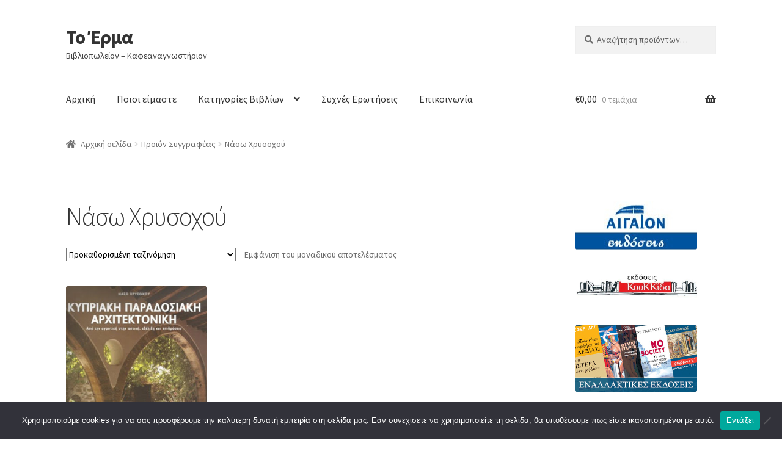

--- FILE ---
content_type: text/html; charset=UTF-8
request_url: https://toerma.com/1siggrafeas/naso-chrysochou/
body_size: 16969
content:
<!doctype html>
<html lang="el">
<head>
<meta charset="UTF-8">
<meta name="viewport" content="width=device-width, initial-scale=1">
<link rel="profile" href="https://gmpg.org/xfn/11">
<link rel="pingback" href="https://toerma.com/xmlrpc.php">

<title>Νάσω Χρυσοχού &#8211; Το Έρμα</title>
<meta name='robots' content='max-image-preview:large' />
	<style>img:is([sizes="auto" i], [sizes^="auto," i]) { contain-intrinsic-size: 3000px 1500px }</style>
	<script>window._wca = window._wca || [];</script>
<link rel='dns-prefetch' href='//stats.wp.com' />
<link rel='dns-prefetch' href='//fonts.googleapis.com' />
<link rel='preconnect' href='//c0.wp.com' />
<link rel="alternate" type="application/rss+xml" title="Ροή RSS &raquo; Το Έρμα" href="https://toerma.com/feed/" />
<link rel="alternate" type="application/rss+xml" title="Ροή Σχολίων &raquo; Το Έρμα" href="https://toerma.com/comments/feed/" />
<link rel="alternate" type="application/rss+xml" title="Ροή για Το Έρμα &raquo; Νάσω Χρυσοχού Συγγραφέας" href="https://toerma.com/1siggrafeas/naso-chrysochou/feed/" />
<script>
window._wpemojiSettings = {"baseUrl":"https:\/\/s.w.org\/images\/core\/emoji\/16.0.1\/72x72\/","ext":".png","svgUrl":"https:\/\/s.w.org\/images\/core\/emoji\/16.0.1\/svg\/","svgExt":".svg","source":{"concatemoji":"https:\/\/toerma.com\/wp-includes\/js\/wp-emoji-release.min.js?ver=6.8.3"}};
/*! This file is auto-generated */
!function(s,n){var o,i,e;function c(e){try{var t={supportTests:e,timestamp:(new Date).valueOf()};sessionStorage.setItem(o,JSON.stringify(t))}catch(e){}}function p(e,t,n){e.clearRect(0,0,e.canvas.width,e.canvas.height),e.fillText(t,0,0);var t=new Uint32Array(e.getImageData(0,0,e.canvas.width,e.canvas.height).data),a=(e.clearRect(0,0,e.canvas.width,e.canvas.height),e.fillText(n,0,0),new Uint32Array(e.getImageData(0,0,e.canvas.width,e.canvas.height).data));return t.every(function(e,t){return e===a[t]})}function u(e,t){e.clearRect(0,0,e.canvas.width,e.canvas.height),e.fillText(t,0,0);for(var n=e.getImageData(16,16,1,1),a=0;a<n.data.length;a++)if(0!==n.data[a])return!1;return!0}function f(e,t,n,a){switch(t){case"flag":return n(e,"\ud83c\udff3\ufe0f\u200d\u26a7\ufe0f","\ud83c\udff3\ufe0f\u200b\u26a7\ufe0f")?!1:!n(e,"\ud83c\udde8\ud83c\uddf6","\ud83c\udde8\u200b\ud83c\uddf6")&&!n(e,"\ud83c\udff4\udb40\udc67\udb40\udc62\udb40\udc65\udb40\udc6e\udb40\udc67\udb40\udc7f","\ud83c\udff4\u200b\udb40\udc67\u200b\udb40\udc62\u200b\udb40\udc65\u200b\udb40\udc6e\u200b\udb40\udc67\u200b\udb40\udc7f");case"emoji":return!a(e,"\ud83e\udedf")}return!1}function g(e,t,n,a){var r="undefined"!=typeof WorkerGlobalScope&&self instanceof WorkerGlobalScope?new OffscreenCanvas(300,150):s.createElement("canvas"),o=r.getContext("2d",{willReadFrequently:!0}),i=(o.textBaseline="top",o.font="600 32px Arial",{});return e.forEach(function(e){i[e]=t(o,e,n,a)}),i}function t(e){var t=s.createElement("script");t.src=e,t.defer=!0,s.head.appendChild(t)}"undefined"!=typeof Promise&&(o="wpEmojiSettingsSupports",i=["flag","emoji"],n.supports={everything:!0,everythingExceptFlag:!0},e=new Promise(function(e){s.addEventListener("DOMContentLoaded",e,{once:!0})}),new Promise(function(t){var n=function(){try{var e=JSON.parse(sessionStorage.getItem(o));if("object"==typeof e&&"number"==typeof e.timestamp&&(new Date).valueOf()<e.timestamp+604800&&"object"==typeof e.supportTests)return e.supportTests}catch(e){}return null}();if(!n){if("undefined"!=typeof Worker&&"undefined"!=typeof OffscreenCanvas&&"undefined"!=typeof URL&&URL.createObjectURL&&"undefined"!=typeof Blob)try{var e="postMessage("+g.toString()+"("+[JSON.stringify(i),f.toString(),p.toString(),u.toString()].join(",")+"));",a=new Blob([e],{type:"text/javascript"}),r=new Worker(URL.createObjectURL(a),{name:"wpTestEmojiSupports"});return void(r.onmessage=function(e){c(n=e.data),r.terminate(),t(n)})}catch(e){}c(n=g(i,f,p,u))}t(n)}).then(function(e){for(var t in e)n.supports[t]=e[t],n.supports.everything=n.supports.everything&&n.supports[t],"flag"!==t&&(n.supports.everythingExceptFlag=n.supports.everythingExceptFlag&&n.supports[t]);n.supports.everythingExceptFlag=n.supports.everythingExceptFlag&&!n.supports.flag,n.DOMReady=!1,n.readyCallback=function(){n.DOMReady=!0}}).then(function(){return e}).then(function(){var e;n.supports.everything||(n.readyCallback(),(e=n.source||{}).concatemoji?t(e.concatemoji):e.wpemoji&&e.twemoji&&(t(e.twemoji),t(e.wpemoji)))}))}((window,document),window._wpemojiSettings);
</script>

<style id='wp-emoji-styles-inline-css'>

	img.wp-smiley, img.emoji {
		display: inline !important;
		border: none !important;
		box-shadow: none !important;
		height: 1em !important;
		width: 1em !important;
		margin: 0 0.07em !important;
		vertical-align: -0.1em !important;
		background: none !important;
		padding: 0 !important;
	}
</style>
<link rel='stylesheet' id='wp-block-library-css' href='https://c0.wp.com/c/6.8.3/wp-includes/css/dist/block-library/style.min.css' media='all' />
<style id='wp-block-library-theme-inline-css'>
.wp-block-audio :where(figcaption){color:#555;font-size:13px;text-align:center}.is-dark-theme .wp-block-audio :where(figcaption){color:#ffffffa6}.wp-block-audio{margin:0 0 1em}.wp-block-code{border:1px solid #ccc;border-radius:4px;font-family:Menlo,Consolas,monaco,monospace;padding:.8em 1em}.wp-block-embed :where(figcaption){color:#555;font-size:13px;text-align:center}.is-dark-theme .wp-block-embed :where(figcaption){color:#ffffffa6}.wp-block-embed{margin:0 0 1em}.blocks-gallery-caption{color:#555;font-size:13px;text-align:center}.is-dark-theme .blocks-gallery-caption{color:#ffffffa6}:root :where(.wp-block-image figcaption){color:#555;font-size:13px;text-align:center}.is-dark-theme :root :where(.wp-block-image figcaption){color:#ffffffa6}.wp-block-image{margin:0 0 1em}.wp-block-pullquote{border-bottom:4px solid;border-top:4px solid;color:currentColor;margin-bottom:1.75em}.wp-block-pullquote cite,.wp-block-pullquote footer,.wp-block-pullquote__citation{color:currentColor;font-size:.8125em;font-style:normal;text-transform:uppercase}.wp-block-quote{border-left:.25em solid;margin:0 0 1.75em;padding-left:1em}.wp-block-quote cite,.wp-block-quote footer{color:currentColor;font-size:.8125em;font-style:normal;position:relative}.wp-block-quote:where(.has-text-align-right){border-left:none;border-right:.25em solid;padding-left:0;padding-right:1em}.wp-block-quote:where(.has-text-align-center){border:none;padding-left:0}.wp-block-quote.is-large,.wp-block-quote.is-style-large,.wp-block-quote:where(.is-style-plain){border:none}.wp-block-search .wp-block-search__label{font-weight:700}.wp-block-search__button{border:1px solid #ccc;padding:.375em .625em}:where(.wp-block-group.has-background){padding:1.25em 2.375em}.wp-block-separator.has-css-opacity{opacity:.4}.wp-block-separator{border:none;border-bottom:2px solid;margin-left:auto;margin-right:auto}.wp-block-separator.has-alpha-channel-opacity{opacity:1}.wp-block-separator:not(.is-style-wide):not(.is-style-dots){width:100px}.wp-block-separator.has-background:not(.is-style-dots){border-bottom:none;height:1px}.wp-block-separator.has-background:not(.is-style-wide):not(.is-style-dots){height:2px}.wp-block-table{margin:0 0 1em}.wp-block-table td,.wp-block-table th{word-break:normal}.wp-block-table :where(figcaption){color:#555;font-size:13px;text-align:center}.is-dark-theme .wp-block-table :where(figcaption){color:#ffffffa6}.wp-block-video :where(figcaption){color:#555;font-size:13px;text-align:center}.is-dark-theme .wp-block-video :where(figcaption){color:#ffffffa6}.wp-block-video{margin:0 0 1em}:root :where(.wp-block-template-part.has-background){margin-bottom:0;margin-top:0;padding:1.25em 2.375em}
</style>
<style id='classic-theme-styles-inline-css'>
/*! This file is auto-generated */
.wp-block-button__link{color:#fff;background-color:#32373c;border-radius:9999px;box-shadow:none;text-decoration:none;padding:calc(.667em + 2px) calc(1.333em + 2px);font-size:1.125em}.wp-block-file__button{background:#32373c;color:#fff;text-decoration:none}
</style>
<link rel='stylesheet' id='mediaelement-css' href='https://c0.wp.com/c/6.8.3/wp-includes/js/mediaelement/mediaelementplayer-legacy.min.css' media='all' />
<link rel='stylesheet' id='wp-mediaelement-css' href='https://c0.wp.com/c/6.8.3/wp-includes/js/mediaelement/wp-mediaelement.min.css' media='all' />
<style id='jetpack-sharing-buttons-style-inline-css'>
.jetpack-sharing-buttons__services-list{display:flex;flex-direction:row;flex-wrap:wrap;gap:0;list-style-type:none;margin:5px;padding:0}.jetpack-sharing-buttons__services-list.has-small-icon-size{font-size:12px}.jetpack-sharing-buttons__services-list.has-normal-icon-size{font-size:16px}.jetpack-sharing-buttons__services-list.has-large-icon-size{font-size:24px}.jetpack-sharing-buttons__services-list.has-huge-icon-size{font-size:36px}@media print{.jetpack-sharing-buttons__services-list{display:none!important}}.editor-styles-wrapper .wp-block-jetpack-sharing-buttons{gap:0;padding-inline-start:0}ul.jetpack-sharing-buttons__services-list.has-background{padding:1.25em 2.375em}
</style>
<link rel='stylesheet' id='storefront-gutenberg-blocks-css' href='https://toerma.com/wp-content/themes/storefront/assets/css/base/gutenberg-blocks.css?ver=4.6.1' media='all' />
<style id='storefront-gutenberg-blocks-inline-css'>

				.wp-block-button__link:not(.has-text-color) {
					color: #333333;
				}

				.wp-block-button__link:not(.has-text-color):hover,
				.wp-block-button__link:not(.has-text-color):focus,
				.wp-block-button__link:not(.has-text-color):active {
					color: #333333;
				}

				.wp-block-button__link:not(.has-background) {
					background-color: #eeeeee;
				}

				.wp-block-button__link:not(.has-background):hover,
				.wp-block-button__link:not(.has-background):focus,
				.wp-block-button__link:not(.has-background):active {
					border-color: #d5d5d5;
					background-color: #d5d5d5;
				}

				.wc-block-grid__products .wc-block-grid__product .wp-block-button__link {
					background-color: #eeeeee;
					border-color: #eeeeee;
					color: #333333;
				}

				.wp-block-quote footer,
				.wp-block-quote cite,
				.wp-block-quote__citation {
					color: #6d6d6d;
				}

				.wp-block-pullquote cite,
				.wp-block-pullquote footer,
				.wp-block-pullquote__citation {
					color: #6d6d6d;
				}

				.wp-block-image figcaption {
					color: #6d6d6d;
				}

				.wp-block-separator.is-style-dots::before {
					color: #333333;
				}

				.wp-block-file a.wp-block-file__button {
					color: #333333;
					background-color: #eeeeee;
					border-color: #eeeeee;
				}

				.wp-block-file a.wp-block-file__button:hover,
				.wp-block-file a.wp-block-file__button:focus,
				.wp-block-file a.wp-block-file__button:active {
					color: #333333;
					background-color: #d5d5d5;
				}

				.wp-block-code,
				.wp-block-preformatted pre {
					color: #6d6d6d;
				}

				.wp-block-table:not( .has-background ):not( .is-style-stripes ) tbody tr:nth-child(2n) td {
					background-color: #fdfdfd;
				}

				.wp-block-cover .wp-block-cover__inner-container h1:not(.has-text-color),
				.wp-block-cover .wp-block-cover__inner-container h2:not(.has-text-color),
				.wp-block-cover .wp-block-cover__inner-container h3:not(.has-text-color),
				.wp-block-cover .wp-block-cover__inner-container h4:not(.has-text-color),
				.wp-block-cover .wp-block-cover__inner-container h5:not(.has-text-color),
				.wp-block-cover .wp-block-cover__inner-container h6:not(.has-text-color) {
					color: #000000;
				}

				.wc-block-components-price-slider__range-input-progress,
				.rtl .wc-block-components-price-slider__range-input-progress {
					--range-color: #7f54b3;
				}

				/* Target only IE11 */
				@media all and (-ms-high-contrast: none), (-ms-high-contrast: active) {
					.wc-block-components-price-slider__range-input-progress {
						background: #7f54b3;
					}
				}

				.wc-block-components-button:not(.is-link) {
					background-color: #333333;
					color: #ffffff;
				}

				.wc-block-components-button:not(.is-link):hover,
				.wc-block-components-button:not(.is-link):focus,
				.wc-block-components-button:not(.is-link):active {
					background-color: #1a1a1a;
					color: #ffffff;
				}

				.wc-block-components-button:not(.is-link):disabled {
					background-color: #333333;
					color: #ffffff;
				}

				.wc-block-cart__submit-container {
					background-color: #ffffff;
				}

				.wc-block-cart__submit-container::before {
					color: rgba(220,220,220,0.5);
				}

				.wc-block-components-order-summary-item__quantity {
					background-color: #ffffff;
					border-color: #6d6d6d;
					box-shadow: 0 0 0 2px #ffffff;
					color: #6d6d6d;
				}
			
</style>
<style id='global-styles-inline-css'>
:root{--wp--preset--aspect-ratio--square: 1;--wp--preset--aspect-ratio--4-3: 4/3;--wp--preset--aspect-ratio--3-4: 3/4;--wp--preset--aspect-ratio--3-2: 3/2;--wp--preset--aspect-ratio--2-3: 2/3;--wp--preset--aspect-ratio--16-9: 16/9;--wp--preset--aspect-ratio--9-16: 9/16;--wp--preset--color--black: #000000;--wp--preset--color--cyan-bluish-gray: #abb8c3;--wp--preset--color--white: #ffffff;--wp--preset--color--pale-pink: #f78da7;--wp--preset--color--vivid-red: #cf2e2e;--wp--preset--color--luminous-vivid-orange: #ff6900;--wp--preset--color--luminous-vivid-amber: #fcb900;--wp--preset--color--light-green-cyan: #7bdcb5;--wp--preset--color--vivid-green-cyan: #00d084;--wp--preset--color--pale-cyan-blue: #8ed1fc;--wp--preset--color--vivid-cyan-blue: #0693e3;--wp--preset--color--vivid-purple: #9b51e0;--wp--preset--gradient--vivid-cyan-blue-to-vivid-purple: linear-gradient(135deg,rgba(6,147,227,1) 0%,rgb(155,81,224) 100%);--wp--preset--gradient--light-green-cyan-to-vivid-green-cyan: linear-gradient(135deg,rgb(122,220,180) 0%,rgb(0,208,130) 100%);--wp--preset--gradient--luminous-vivid-amber-to-luminous-vivid-orange: linear-gradient(135deg,rgba(252,185,0,1) 0%,rgba(255,105,0,1) 100%);--wp--preset--gradient--luminous-vivid-orange-to-vivid-red: linear-gradient(135deg,rgba(255,105,0,1) 0%,rgb(207,46,46) 100%);--wp--preset--gradient--very-light-gray-to-cyan-bluish-gray: linear-gradient(135deg,rgb(238,238,238) 0%,rgb(169,184,195) 100%);--wp--preset--gradient--cool-to-warm-spectrum: linear-gradient(135deg,rgb(74,234,220) 0%,rgb(151,120,209) 20%,rgb(207,42,186) 40%,rgb(238,44,130) 60%,rgb(251,105,98) 80%,rgb(254,248,76) 100%);--wp--preset--gradient--blush-light-purple: linear-gradient(135deg,rgb(255,206,236) 0%,rgb(152,150,240) 100%);--wp--preset--gradient--blush-bordeaux: linear-gradient(135deg,rgb(254,205,165) 0%,rgb(254,45,45) 50%,rgb(107,0,62) 100%);--wp--preset--gradient--luminous-dusk: linear-gradient(135deg,rgb(255,203,112) 0%,rgb(199,81,192) 50%,rgb(65,88,208) 100%);--wp--preset--gradient--pale-ocean: linear-gradient(135deg,rgb(255,245,203) 0%,rgb(182,227,212) 50%,rgb(51,167,181) 100%);--wp--preset--gradient--electric-grass: linear-gradient(135deg,rgb(202,248,128) 0%,rgb(113,206,126) 100%);--wp--preset--gradient--midnight: linear-gradient(135deg,rgb(2,3,129) 0%,rgb(40,116,252) 100%);--wp--preset--font-size--small: 14px;--wp--preset--font-size--medium: 23px;--wp--preset--font-size--large: 26px;--wp--preset--font-size--x-large: 42px;--wp--preset--font-size--normal: 16px;--wp--preset--font-size--huge: 37px;--wp--preset--spacing--20: 0.44rem;--wp--preset--spacing--30: 0.67rem;--wp--preset--spacing--40: 1rem;--wp--preset--spacing--50: 1.5rem;--wp--preset--spacing--60: 2.25rem;--wp--preset--spacing--70: 3.38rem;--wp--preset--spacing--80: 5.06rem;--wp--preset--shadow--natural: 6px 6px 9px rgba(0, 0, 0, 0.2);--wp--preset--shadow--deep: 12px 12px 50px rgba(0, 0, 0, 0.4);--wp--preset--shadow--sharp: 6px 6px 0px rgba(0, 0, 0, 0.2);--wp--preset--shadow--outlined: 6px 6px 0px -3px rgba(255, 255, 255, 1), 6px 6px rgba(0, 0, 0, 1);--wp--preset--shadow--crisp: 6px 6px 0px rgba(0, 0, 0, 1);}:root :where(.is-layout-flow) > :first-child{margin-block-start: 0;}:root :where(.is-layout-flow) > :last-child{margin-block-end: 0;}:root :where(.is-layout-flow) > *{margin-block-start: 24px;margin-block-end: 0;}:root :where(.is-layout-constrained) > :first-child{margin-block-start: 0;}:root :where(.is-layout-constrained) > :last-child{margin-block-end: 0;}:root :where(.is-layout-constrained) > *{margin-block-start: 24px;margin-block-end: 0;}:root :where(.is-layout-flex){gap: 24px;}:root :where(.is-layout-grid){gap: 24px;}body .is-layout-flex{display: flex;}.is-layout-flex{flex-wrap: wrap;align-items: center;}.is-layout-flex > :is(*, div){margin: 0;}body .is-layout-grid{display: grid;}.is-layout-grid > :is(*, div){margin: 0;}.has-black-color{color: var(--wp--preset--color--black) !important;}.has-cyan-bluish-gray-color{color: var(--wp--preset--color--cyan-bluish-gray) !important;}.has-white-color{color: var(--wp--preset--color--white) !important;}.has-pale-pink-color{color: var(--wp--preset--color--pale-pink) !important;}.has-vivid-red-color{color: var(--wp--preset--color--vivid-red) !important;}.has-luminous-vivid-orange-color{color: var(--wp--preset--color--luminous-vivid-orange) !important;}.has-luminous-vivid-amber-color{color: var(--wp--preset--color--luminous-vivid-amber) !important;}.has-light-green-cyan-color{color: var(--wp--preset--color--light-green-cyan) !important;}.has-vivid-green-cyan-color{color: var(--wp--preset--color--vivid-green-cyan) !important;}.has-pale-cyan-blue-color{color: var(--wp--preset--color--pale-cyan-blue) !important;}.has-vivid-cyan-blue-color{color: var(--wp--preset--color--vivid-cyan-blue) !important;}.has-vivid-purple-color{color: var(--wp--preset--color--vivid-purple) !important;}.has-black-background-color{background-color: var(--wp--preset--color--black) !important;}.has-cyan-bluish-gray-background-color{background-color: var(--wp--preset--color--cyan-bluish-gray) !important;}.has-white-background-color{background-color: var(--wp--preset--color--white) !important;}.has-pale-pink-background-color{background-color: var(--wp--preset--color--pale-pink) !important;}.has-vivid-red-background-color{background-color: var(--wp--preset--color--vivid-red) !important;}.has-luminous-vivid-orange-background-color{background-color: var(--wp--preset--color--luminous-vivid-orange) !important;}.has-luminous-vivid-amber-background-color{background-color: var(--wp--preset--color--luminous-vivid-amber) !important;}.has-light-green-cyan-background-color{background-color: var(--wp--preset--color--light-green-cyan) !important;}.has-vivid-green-cyan-background-color{background-color: var(--wp--preset--color--vivid-green-cyan) !important;}.has-pale-cyan-blue-background-color{background-color: var(--wp--preset--color--pale-cyan-blue) !important;}.has-vivid-cyan-blue-background-color{background-color: var(--wp--preset--color--vivid-cyan-blue) !important;}.has-vivid-purple-background-color{background-color: var(--wp--preset--color--vivid-purple) !important;}.has-black-border-color{border-color: var(--wp--preset--color--black) !important;}.has-cyan-bluish-gray-border-color{border-color: var(--wp--preset--color--cyan-bluish-gray) !important;}.has-white-border-color{border-color: var(--wp--preset--color--white) !important;}.has-pale-pink-border-color{border-color: var(--wp--preset--color--pale-pink) !important;}.has-vivid-red-border-color{border-color: var(--wp--preset--color--vivid-red) !important;}.has-luminous-vivid-orange-border-color{border-color: var(--wp--preset--color--luminous-vivid-orange) !important;}.has-luminous-vivid-amber-border-color{border-color: var(--wp--preset--color--luminous-vivid-amber) !important;}.has-light-green-cyan-border-color{border-color: var(--wp--preset--color--light-green-cyan) !important;}.has-vivid-green-cyan-border-color{border-color: var(--wp--preset--color--vivid-green-cyan) !important;}.has-pale-cyan-blue-border-color{border-color: var(--wp--preset--color--pale-cyan-blue) !important;}.has-vivid-cyan-blue-border-color{border-color: var(--wp--preset--color--vivid-cyan-blue) !important;}.has-vivid-purple-border-color{border-color: var(--wp--preset--color--vivid-purple) !important;}.has-vivid-cyan-blue-to-vivid-purple-gradient-background{background: var(--wp--preset--gradient--vivid-cyan-blue-to-vivid-purple) !important;}.has-light-green-cyan-to-vivid-green-cyan-gradient-background{background: var(--wp--preset--gradient--light-green-cyan-to-vivid-green-cyan) !important;}.has-luminous-vivid-amber-to-luminous-vivid-orange-gradient-background{background: var(--wp--preset--gradient--luminous-vivid-amber-to-luminous-vivid-orange) !important;}.has-luminous-vivid-orange-to-vivid-red-gradient-background{background: var(--wp--preset--gradient--luminous-vivid-orange-to-vivid-red) !important;}.has-very-light-gray-to-cyan-bluish-gray-gradient-background{background: var(--wp--preset--gradient--very-light-gray-to-cyan-bluish-gray) !important;}.has-cool-to-warm-spectrum-gradient-background{background: var(--wp--preset--gradient--cool-to-warm-spectrum) !important;}.has-blush-light-purple-gradient-background{background: var(--wp--preset--gradient--blush-light-purple) !important;}.has-blush-bordeaux-gradient-background{background: var(--wp--preset--gradient--blush-bordeaux) !important;}.has-luminous-dusk-gradient-background{background: var(--wp--preset--gradient--luminous-dusk) !important;}.has-pale-ocean-gradient-background{background: var(--wp--preset--gradient--pale-ocean) !important;}.has-electric-grass-gradient-background{background: var(--wp--preset--gradient--electric-grass) !important;}.has-midnight-gradient-background{background: var(--wp--preset--gradient--midnight) !important;}.has-small-font-size{font-size: var(--wp--preset--font-size--small) !important;}.has-medium-font-size{font-size: var(--wp--preset--font-size--medium) !important;}.has-large-font-size{font-size: var(--wp--preset--font-size--large) !important;}.has-x-large-font-size{font-size: var(--wp--preset--font-size--x-large) !important;}
:root :where(.wp-block-pullquote){font-size: 1.5em;line-height: 1.6;}
</style>
<link rel='stylesheet' id='cookie-notice-front-css' href='https://toerma.com/wp-content/plugins/cookie-notice/css/front.min.css?ver=2.5.10' media='all' />
<style id='woocommerce-inline-inline-css'>
.woocommerce form .form-row .required { visibility: visible; }
</style>
<link rel='stylesheet' id='brands-styles-css' href='https://c0.wp.com/p/woocommerce/10.3.5/assets/css/brands.css' media='all' />
<link rel='stylesheet' id='parent-style-css' href='https://toerma.com/wp-content/themes/storefront/style.css?ver=6.8.3' media='all' />
<link rel='stylesheet' id='storefront-style-css' href='https://toerma.com/wp-content/themes/storefront/style.css?ver=4.6.1' media='all' />
<style id='storefront-style-inline-css'>

			.main-navigation ul li a,
			.site-title a,
			ul.menu li a,
			.site-branding h1 a,
			button.menu-toggle,
			button.menu-toggle:hover,
			.handheld-navigation .dropdown-toggle {
				color: #333333;
			}

			button.menu-toggle,
			button.menu-toggle:hover {
				border-color: #333333;
			}

			.main-navigation ul li a:hover,
			.main-navigation ul li:hover > a,
			.site-title a:hover,
			.site-header ul.menu li.current-menu-item > a {
				color: #747474;
			}

			table:not( .has-background ) th {
				background-color: #f8f8f8;
			}

			table:not( .has-background ) tbody td {
				background-color: #fdfdfd;
			}

			table:not( .has-background ) tbody tr:nth-child(2n) td,
			fieldset,
			fieldset legend {
				background-color: #fbfbfb;
			}

			.site-header,
			.secondary-navigation ul ul,
			.main-navigation ul.menu > li.menu-item-has-children:after,
			.secondary-navigation ul.menu ul,
			.storefront-handheld-footer-bar,
			.storefront-handheld-footer-bar ul li > a,
			.storefront-handheld-footer-bar ul li.search .site-search,
			button.menu-toggle,
			button.menu-toggle:hover {
				background-color: #ffffff;
			}

			p.site-description,
			.site-header,
			.storefront-handheld-footer-bar {
				color: #404040;
			}

			button.menu-toggle:after,
			button.menu-toggle:before,
			button.menu-toggle span:before {
				background-color: #333333;
			}

			h1, h2, h3, h4, h5, h6, .wc-block-grid__product-title {
				color: #333333;
			}

			.widget h1 {
				border-bottom-color: #333333;
			}

			body,
			.secondary-navigation a {
				color: #6d6d6d;
			}

			.widget-area .widget a,
			.hentry .entry-header .posted-on a,
			.hentry .entry-header .post-author a,
			.hentry .entry-header .post-comments a,
			.hentry .entry-header .byline a {
				color: #727272;
			}

			a {
				color: #7f54b3;
			}

			a:focus,
			button:focus,
			.button.alt:focus,
			input:focus,
			textarea:focus,
			input[type="button"]:focus,
			input[type="reset"]:focus,
			input[type="submit"]:focus,
			input[type="email"]:focus,
			input[type="tel"]:focus,
			input[type="url"]:focus,
			input[type="password"]:focus,
			input[type="search"]:focus {
				outline-color: #7f54b3;
			}

			button, input[type="button"], input[type="reset"], input[type="submit"], .button, .widget a.button {
				background-color: #eeeeee;
				border-color: #eeeeee;
				color: #333333;
			}

			button:hover, input[type="button"]:hover, input[type="reset"]:hover, input[type="submit"]:hover, .button:hover, .widget a.button:hover {
				background-color: #d5d5d5;
				border-color: #d5d5d5;
				color: #333333;
			}

			button.alt, input[type="button"].alt, input[type="reset"].alt, input[type="submit"].alt, .button.alt, .widget-area .widget a.button.alt {
				background-color: #333333;
				border-color: #333333;
				color: #ffffff;
			}

			button.alt:hover, input[type="button"].alt:hover, input[type="reset"].alt:hover, input[type="submit"].alt:hover, .button.alt:hover, .widget-area .widget a.button.alt:hover {
				background-color: #1a1a1a;
				border-color: #1a1a1a;
				color: #ffffff;
			}

			.pagination .page-numbers li .page-numbers.current {
				background-color: #e6e6e6;
				color: #636363;
			}

			#comments .comment-list .comment-content .comment-text {
				background-color: #f8f8f8;
			}

			.site-footer {
				background-color: #f0f0f0;
				color: #6d6d6d;
			}

			.site-footer a:not(.button):not(.components-button) {
				color: #333333;
			}

			.site-footer .storefront-handheld-footer-bar a:not(.button):not(.components-button) {
				color: #333333;
			}

			.site-footer h1, .site-footer h2, .site-footer h3, .site-footer h4, .site-footer h5, .site-footer h6, .site-footer .widget .widget-title, .site-footer .widget .widgettitle {
				color: #333333;
			}

			.page-template-template-homepage.has-post-thumbnail .type-page.has-post-thumbnail .entry-title {
				color: #000000;
			}

			.page-template-template-homepage.has-post-thumbnail .type-page.has-post-thumbnail .entry-content {
				color: #000000;
			}

			@media screen and ( min-width: 768px ) {
				.secondary-navigation ul.menu a:hover {
					color: #595959;
				}

				.secondary-navigation ul.menu a {
					color: #404040;
				}

				.main-navigation ul.menu ul.sub-menu,
				.main-navigation ul.nav-menu ul.children {
					background-color: #f0f0f0;
				}

				.site-header {
					border-bottom-color: #f0f0f0;
				}
			}
</style>
<link rel='stylesheet' id='storefront-icons-css' href='https://toerma.com/wp-content/themes/storefront/assets/css/base/icons.css?ver=4.6.1' media='all' />
<link rel='stylesheet' id='storefront-fonts-css' href='https://fonts.googleapis.com/css?family=Source+Sans+Pro%3A400%2C300%2C300italic%2C400italic%2C600%2C700%2C900&#038;subset=latin%2Clatin-ext&#038;ver=4.6.1' media='all' />
<link rel='stylesheet' id='storefront-jetpack-widgets-css' href='https://toerma.com/wp-content/themes/storefront/assets/css/jetpack/widgets.css?ver=4.6.1' media='all' />
<link rel='stylesheet' id='storefront-woocommerce-style-css' href='https://toerma.com/wp-content/themes/storefront/assets/css/woocommerce/woocommerce.css?ver=4.6.1' media='all' />
<style id='storefront-woocommerce-style-inline-css'>
@font-face {
				font-family: star;
				src: url(https://toerma.com/wp-content/plugins/woocommerce/assets/fonts/star.eot);
				src:
					url(https://toerma.com/wp-content/plugins/woocommerce/assets/fonts/star.eot?#iefix) format("embedded-opentype"),
					url(https://toerma.com/wp-content/plugins/woocommerce/assets/fonts/star.woff) format("woff"),
					url(https://toerma.com/wp-content/plugins/woocommerce/assets/fonts/star.ttf) format("truetype"),
					url(https://toerma.com/wp-content/plugins/woocommerce/assets/fonts/star.svg#star) format("svg");
				font-weight: 400;
				font-style: normal;
			}
			@font-face {
				font-family: WooCommerce;
				src: url(https://toerma.com/wp-content/plugins/woocommerce/assets/fonts/WooCommerce.eot);
				src:
					url(https://toerma.com/wp-content/plugins/woocommerce/assets/fonts/WooCommerce.eot?#iefix) format("embedded-opentype"),
					url(https://toerma.com/wp-content/plugins/woocommerce/assets/fonts/WooCommerce.woff) format("woff"),
					url(https://toerma.com/wp-content/plugins/woocommerce/assets/fonts/WooCommerce.ttf) format("truetype"),
					url(https://toerma.com/wp-content/plugins/woocommerce/assets/fonts/WooCommerce.svg#WooCommerce) format("svg");
				font-weight: 400;
				font-style: normal;
			}

			a.cart-contents,
			.site-header-cart .widget_shopping_cart a {
				color: #333333;
			}

			a.cart-contents:hover,
			.site-header-cart .widget_shopping_cart a:hover,
			.site-header-cart:hover > li > a {
				color: #747474;
			}

			table.cart td.product-remove,
			table.cart td.actions {
				border-top-color: #ffffff;
			}

			.storefront-handheld-footer-bar ul li.cart .count {
				background-color: #333333;
				color: #ffffff;
				border-color: #ffffff;
			}

			.woocommerce-tabs ul.tabs li.active a,
			ul.products li.product .price,
			.onsale,
			.wc-block-grid__product-onsale,
			.widget_search form:before,
			.widget_product_search form:before {
				color: #6d6d6d;
			}

			.woocommerce-breadcrumb a,
			a.woocommerce-review-link,
			.product_meta a {
				color: #727272;
			}

			.wc-block-grid__product-onsale,
			.onsale {
				border-color: #6d6d6d;
			}

			.star-rating span:before,
			.quantity .plus, .quantity .minus,
			p.stars a:hover:after,
			p.stars a:after,
			.star-rating span:before,
			#payment .payment_methods li input[type=radio]:first-child:checked+label:before {
				color: #7f54b3;
			}

			.widget_price_filter .ui-slider .ui-slider-range,
			.widget_price_filter .ui-slider .ui-slider-handle {
				background-color: #7f54b3;
			}

			.order_details {
				background-color: #f8f8f8;
			}

			.order_details > li {
				border-bottom: 1px dotted #e3e3e3;
			}

			.order_details:before,
			.order_details:after {
				background: -webkit-linear-gradient(transparent 0,transparent 0),-webkit-linear-gradient(135deg,#f8f8f8 33.33%,transparent 33.33%),-webkit-linear-gradient(45deg,#f8f8f8 33.33%,transparent 33.33%)
			}

			#order_review {
				background-color: #ffffff;
			}

			#payment .payment_methods > li .payment_box,
			#payment .place-order {
				background-color: #fafafa;
			}

			#payment .payment_methods > li:not(.woocommerce-notice) {
				background-color: #f5f5f5;
			}

			#payment .payment_methods > li:not(.woocommerce-notice):hover {
				background-color: #f0f0f0;
			}

			.woocommerce-pagination .page-numbers li .page-numbers.current {
				background-color: #e6e6e6;
				color: #636363;
			}

			.wc-block-grid__product-onsale,
			.onsale,
			.woocommerce-pagination .page-numbers li .page-numbers:not(.current) {
				color: #6d6d6d;
			}

			p.stars a:before,
			p.stars a:hover~a:before,
			p.stars.selected a.active~a:before {
				color: #6d6d6d;
			}

			p.stars.selected a.active:before,
			p.stars:hover a:before,
			p.stars.selected a:not(.active):before,
			p.stars.selected a.active:before {
				color: #7f54b3;
			}

			.single-product div.product .woocommerce-product-gallery .woocommerce-product-gallery__trigger {
				background-color: #eeeeee;
				color: #333333;
			}

			.single-product div.product .woocommerce-product-gallery .woocommerce-product-gallery__trigger:hover {
				background-color: #d5d5d5;
				border-color: #d5d5d5;
				color: #333333;
			}

			.button.added_to_cart:focus,
			.button.wc-forward:focus {
				outline-color: #7f54b3;
			}

			.added_to_cart,
			.site-header-cart .widget_shopping_cart a.button,
			.wc-block-grid__products .wc-block-grid__product .wp-block-button__link {
				background-color: #eeeeee;
				border-color: #eeeeee;
				color: #333333;
			}

			.added_to_cart:hover,
			.site-header-cart .widget_shopping_cart a.button:hover,
			.wc-block-grid__products .wc-block-grid__product .wp-block-button__link:hover {
				background-color: #d5d5d5;
				border-color: #d5d5d5;
				color: #333333;
			}

			.added_to_cart.alt, .added_to_cart, .widget a.button.checkout {
				background-color: #333333;
				border-color: #333333;
				color: #ffffff;
			}

			.added_to_cart.alt:hover, .added_to_cart:hover, .widget a.button.checkout:hover {
				background-color: #1a1a1a;
				border-color: #1a1a1a;
				color: #ffffff;
			}

			.button.loading {
				color: #eeeeee;
			}

			.button.loading:hover {
				background-color: #eeeeee;
			}

			.button.loading:after {
				color: #333333;
			}

			@media screen and ( min-width: 768px ) {
				.site-header-cart .widget_shopping_cart,
				.site-header .product_list_widget li .quantity {
					color: #404040;
				}

				.site-header-cart .widget_shopping_cart .buttons,
				.site-header-cart .widget_shopping_cart .total {
					background-color: #f5f5f5;
				}

				.site-header-cart .widget_shopping_cart {
					background-color: #f0f0f0;
				}
			}
				.storefront-product-pagination a {
					color: #6d6d6d;
					background-color: #ffffff;
				}
				.storefront-sticky-add-to-cart {
					color: #6d6d6d;
					background-color: #ffffff;
				}

				.storefront-sticky-add-to-cart a:not(.button) {
					color: #333333;
				}
</style>
<link rel='stylesheet' id='storefront-child-style-css' href='https://toerma.com/wp-content/themes/storefront-child/style.css?ver=1.0.0' media='all' />
<link rel='stylesheet' id='storefront-woocommerce-brands-style-css' href='https://toerma.com/wp-content/themes/storefront/assets/css/woocommerce/extensions/brands.css?ver=4.6.1' media='all' />
<script id="cookie-notice-front-js-before">
var cnArgs = {"ajaxUrl":"https:\/\/toerma.com\/wp-admin\/admin-ajax.php","nonce":"1a483d1072","hideEffect":"fade","position":"bottom","onScroll":false,"onScrollOffset":100,"onClick":false,"cookieName":"cookie_notice_accepted","cookieTime":2592000,"cookieTimeRejected":2592000,"globalCookie":false,"redirection":false,"cache":true,"revokeCookies":false,"revokeCookiesOpt":"automatic"};
</script>
<script src="https://toerma.com/wp-content/plugins/cookie-notice/js/front.min.js?ver=2.5.10" id="cookie-notice-front-js"></script>
<script src="https://c0.wp.com/c/6.8.3/wp-includes/js/jquery/jquery.min.js" id="jquery-core-js"></script>
<script src="https://c0.wp.com/c/6.8.3/wp-includes/js/jquery/jquery-migrate.min.js" id="jquery-migrate-js"></script>
<script src="https://c0.wp.com/p/woocommerce/10.3.5/assets/js/jquery-blockui/jquery.blockUI.min.js" id="wc-jquery-blockui-js" defer data-wp-strategy="defer"></script>
<script id="wc-add-to-cart-js-extra">
var wc_add_to_cart_params = {"ajax_url":"\/wp-admin\/admin-ajax.php","wc_ajax_url":"\/?wc-ajax=%%endpoint%%","i18n_view_cart":"\u039a\u03b1\u03bb\u03ac\u03b8\u03b9","cart_url":"https:\/\/toerma.com\/cart\/","is_cart":"","cart_redirect_after_add":"no"};
</script>
<script src="https://c0.wp.com/p/woocommerce/10.3.5/assets/js/frontend/add-to-cart.min.js" id="wc-add-to-cart-js" defer data-wp-strategy="defer"></script>
<script src="https://c0.wp.com/p/woocommerce/10.3.5/assets/js/js-cookie/js.cookie.min.js" id="wc-js-cookie-js" defer data-wp-strategy="defer"></script>
<script id="woocommerce-js-extra">
var woocommerce_params = {"ajax_url":"\/wp-admin\/admin-ajax.php","wc_ajax_url":"\/?wc-ajax=%%endpoint%%","i18n_password_show":"\u0395\u03bc\u03c6\u03ac\u03bd\u03b9\u03c3\u03b7 \u03c3\u03c5\u03bd\u03b8\u03b7\u03bc\u03b1\u03c4\u03b9\u03ba\u03bf\u03cd","i18n_password_hide":"\u0391\u03c0\u03cc\u03ba\u03c1\u03c5\u03c8\u03b7 \u03c3\u03c5\u03bd\u03b8\u03b7\u03bc\u03b1\u03c4\u03b9\u03ba\u03bf\u03cd"};
</script>
<script src="https://c0.wp.com/p/woocommerce/10.3.5/assets/js/frontend/woocommerce.min.js" id="woocommerce-js" defer data-wp-strategy="defer"></script>
<script id="wc-cart-fragments-js-extra">
var wc_cart_fragments_params = {"ajax_url":"\/wp-admin\/admin-ajax.php","wc_ajax_url":"\/?wc-ajax=%%endpoint%%","cart_hash_key":"wc_cart_hash_8588b02cbf4e9cf68563f7ba56d7e28c","fragment_name":"wc_fragments_8588b02cbf4e9cf68563f7ba56d7e28c","request_timeout":"5000"};
</script>
<script src="https://c0.wp.com/p/woocommerce/10.3.5/assets/js/frontend/cart-fragments.min.js" id="wc-cart-fragments-js" defer data-wp-strategy="defer"></script>
<script src="https://stats.wp.com/s-202548.js" id="woocommerce-analytics-js" defer data-wp-strategy="defer"></script>
<link rel="https://api.w.org/" href="https://toerma.com/wp-json/" /><link rel="EditURI" type="application/rsd+xml" title="RSD" href="https://toerma.com/xmlrpc.php?rsd" />
<meta name="generator" content="WordPress 6.8.3" />
<meta name="generator" content="WooCommerce 10.3.5" />
	<style>img#wpstats{display:none}</style>
			<noscript><style>.woocommerce-product-gallery{ opacity: 1 !important; }</style></noscript>
	<meta name="generator" content="Elementor 3.33.2; features: additional_custom_breakpoints; settings: css_print_method-external, google_font-enabled, font_display-auto">
			<style>
				.e-con.e-parent:nth-of-type(n+4):not(.e-lazyloaded):not(.e-no-lazyload),
				.e-con.e-parent:nth-of-type(n+4):not(.e-lazyloaded):not(.e-no-lazyload) * {
					background-image: none !important;
				}
				@media screen and (max-height: 1024px) {
					.e-con.e-parent:nth-of-type(n+3):not(.e-lazyloaded):not(.e-no-lazyload),
					.e-con.e-parent:nth-of-type(n+3):not(.e-lazyloaded):not(.e-no-lazyload) * {
						background-image: none !important;
					}
				}
				@media screen and (max-height: 640px) {
					.e-con.e-parent:nth-of-type(n+2):not(.e-lazyloaded):not(.e-no-lazyload),
					.e-con.e-parent:nth-of-type(n+2):not(.e-lazyloaded):not(.e-no-lazyload) * {
						background-image: none !important;
					}
				}
			</style>
			<link rel="icon" href="https://toerma.com/wp-content/uploads/2020/03/cropped-erma-logo-32x32.jpg" sizes="32x32" />
<link rel="icon" href="https://toerma.com/wp-content/uploads/2020/03/cropped-erma-logo-192x192.jpg" sizes="192x192" />
<link rel="apple-touch-icon" href="https://toerma.com/wp-content/uploads/2020/03/cropped-erma-logo-180x180.jpg" />
<meta name="msapplication-TileImage" content="https://toerma.com/wp-content/uploads/2020/03/cropped-erma-logo-270x270.jpg" />
</head>

<body data-rsssl=1 class="archive tax-pa_1siggrafeas term-naso-chrysochou term-453 wp-embed-responsive wp-theme-storefront wp-child-theme-storefront-child theme-storefront cookies-not-set woocommerce woocommerce-page woocommerce-no-js storefront-align-wide right-sidebar woocommerce-active elementor-default elementor-kit-131">



<div id="page" class="hfeed site">
	
	<header id="masthead" class="site-header" role="banner" style="">

		<div class="col-full">		<a class="skip-link screen-reader-text" href="#site-navigation">Απευθείας μετάβαση στην πλοήγηση</a>
		<a class="skip-link screen-reader-text" href="#content">Μετάβαση σε περιεχόμενο</a>
				<div class="site-branding">
			<div class="beta site-title"><a href="https://toerma.com/" rel="home">Το Έρμα</a></div><p class="site-description">Βιβλιοπωλείον &#8211; Καφεαναγνωστήριον</p>		</div>
					<div class="site-search">
				<div class="widget woocommerce widget_product_search"><form role="search" method="get" class="woocommerce-product-search" action="https://toerma.com/">
	<label class="screen-reader-text" for="woocommerce-product-search-field-0">Αναζήτηση για:</label>
	<input type="search" id="woocommerce-product-search-field-0" class="search-field" placeholder="Αναζήτηση προϊόντων&hellip;" value="" name="s" />
	<button type="submit" value="Αναζήτηση" class="">Αναζήτηση</button>
	<input type="hidden" name="post_type" value="product" />
</form>
</div>			</div>
			</div><div class="storefront-primary-navigation"><div class="col-full">		<nav id="site-navigation" class="main-navigation" role="navigation" aria-label="Βασική Πλοήγηση">
		<button id="site-navigation-menu-toggle" class="menu-toggle" aria-controls="site-navigation" aria-expanded="false"><span>Μενού</span></button>
			<div class="primary-navigation"><ul id="menu-main" class="menu"><li id="menu-item-79" class="menu-item menu-item-type-post_type menu-item-object-page menu-item-home menu-item-79"><a href="https://toerma.com/">Αρχική</a></li>
<li id="menu-item-98" class="menu-item menu-item-type-post_type menu-item-object-page menu-item-98"><a href="https://toerma.com/pii-imaste/">Ποιοι είμαστε</a></li>
<li id="menu-item-292" class="menu-item menu-item-type-post_type menu-item-object-page menu-item-has-children menu-item-292"><a href="https://toerma.com/katigories-vivlion/">Κατηγορίες Βιβλίων</a>
<ul class="sub-menu">
	<li id="menu-item-204" class="menu-item menu-item-type-taxonomy menu-item-object-product_cat menu-item-204"><a href="https://toerma.com/product-category/prosfores/">Προσφορές</a></li>
	<li id="menu-item-13298" class="menu-item menu-item-type-taxonomy menu-item-object-product_cat menu-item-13298"><a href="https://toerma.com/product-category/kyprologika/">Κυπρολογικά</a></li>
	<li id="menu-item-13299" class="menu-item menu-item-type-taxonomy menu-item-object-product_cat menu-item-13299"><a href="https://toerma.com/product-category/athlitismos/">Αθλητισμός</a></li>
	<li id="menu-item-293" class="menu-item menu-item-type-taxonomy menu-item-object-product_cat menu-item-293"><a href="https://toerma.com/product-category/archea-elliniki-grammatia/">Αρχαία Ελληνική &amp; Κλασική Γραμματεία</a></li>
	<li id="menu-item-858" class="menu-item menu-item-type-taxonomy menu-item-object-product_cat menu-item-858"><a href="https://toerma.com/product-category/architektoniki/">Αρχιτεκτονική</a></li>
	<li id="menu-item-13300" class="menu-item menu-item-type-taxonomy menu-item-object-product_cat menu-item-13300"><a href="https://toerma.com/product-category/geografia/">Γεωγραφία</a></li>
	<li id="menu-item-859" class="menu-item menu-item-type-taxonomy menu-item-object-product_cat menu-item-859"><a href="https://toerma.com/product-category/gynekio-zitima-sexoualikotita/">Γυναικείο Ζήτημα &#8211; Σεξουαλικότητα</a></li>
	<li id="menu-item-13301" class="menu-item menu-item-type-taxonomy menu-item-object-product_cat menu-item-13301"><a href="https://toerma.com/product-category/dikaio/">Δίκαιο</a></li>
	<li id="menu-item-295" class="menu-item menu-item-type-taxonomy menu-item-object-product_cat menu-item-295"><a href="https://toerma.com/product-category/ekpedefsi-glossa-lexika/">Εκπαίδευση &#8211; Γλώσσα &#8211; Λεξικά</a></li>
	<li id="menu-item-296" class="menu-item menu-item-type-taxonomy menu-item-object-product_cat menu-item-296"><a href="https://toerma.com/product-category/epistimes/">Επιστήμες</a></li>
	<li id="menu-item-13302" class="menu-item menu-item-type-taxonomy menu-item-object-product_cat menu-item-13302"><a href="https://toerma.com/product-category/imerologia/">Ημερολόγια</a></li>
	<li id="menu-item-297" class="menu-item menu-item-type-taxonomy menu-item-object-product_cat menu-item-297"><a href="https://toerma.com/product-category/theatro/">Θέατρο</a></li>
	<li id="menu-item-298" class="menu-item menu-item-type-taxonomy menu-item-object-product_cat menu-item-has-children menu-item-298"><a href="https://toerma.com/product-category/istoria/">Ιστορία</a>
	<ul class="sub-menu">
		<li id="menu-item-299" class="menu-item menu-item-type-taxonomy menu-item-object-product_cat menu-item-299"><a href="https://toerma.com/product-category/istoria/elliniki-istoria/">Ελληνική Ιστορία</a></li>
		<li id="menu-item-300" class="menu-item menu-item-type-taxonomy menu-item-object-product_cat menu-item-300"><a href="https://toerma.com/product-category/istoria/kypriaki-istoria/">Κυπριακή Ιστορία</a></li>
		<li id="menu-item-301" class="menu-item menu-item-type-taxonomy menu-item-object-product_cat menu-item-301"><a href="https://toerma.com/product-category/istoria/pagkosmia-istoria/">Παγκόσμια Ιστορία</a></li>
	</ul>
</li>
	<li id="menu-item-302" class="menu-item menu-item-type-taxonomy menu-item-object-product_cat menu-item-302"><a href="https://toerma.com/product-category/kinimatografos/">Κινηματογράφος</a></li>
	<li id="menu-item-860" class="menu-item menu-item-type-taxonomy menu-item-object-product_cat menu-item-860"><a href="https://toerma.com/product-category/komik-geliografia/">Κόμικ &#8211; Γελοιογραφία</a></li>
	<li id="menu-item-303" class="menu-item menu-item-type-taxonomy menu-item-object-product_cat menu-item-303"><a href="https://toerma.com/product-category/laografia/">Λαογραφία &#8211; Εθνολογία &#8211; Ανθρωπολογία</a></li>
	<li id="menu-item-304" class="menu-item menu-item-type-taxonomy menu-item-object-product_cat menu-item-has-children menu-item-304"><a href="https://toerma.com/product-category/logotechnia/">Λογοτεχνία</a>
	<ul class="sub-menu">
		<li id="menu-item-307" class="menu-item menu-item-type-taxonomy menu-item-object-product_cat menu-item-307"><a href="https://toerma.com/product-category/logotechnia/elliniki-pezografia/">Ελληνική Πεζογραφία</a></li>
		<li id="menu-item-309" class="menu-item menu-item-type-taxonomy menu-item-object-product_cat menu-item-309"><a href="https://toerma.com/product-category/logotechnia/xeni-pezografia/">Ξένη Πεζογραφία</a></li>
		<li id="menu-item-305" class="menu-item menu-item-type-taxonomy menu-item-object-product_cat menu-item-305"><a href="https://toerma.com/product-category/logotechnia/astynomiko/">Αστυνομικό</a></li>
		<li id="menu-item-308" class="menu-item menu-item-type-taxonomy menu-item-object-product_cat menu-item-308"><a href="https://toerma.com/product-category/logotechnia/logotechnikes-meletes/">Λογοτεχνικές Μελέτες / Δοκίμια</a></li>
		<li id="menu-item-306" class="menu-item menu-item-type-taxonomy menu-item-object-product_cat menu-item-306"><a href="https://toerma.com/product-category/logotechnia/viografies/">Βιογραφίες</a></li>
	</ul>
</li>
	<li id="menu-item-310" class="menu-item menu-item-type-taxonomy menu-item-object-product_cat menu-item-310"><a href="https://toerma.com/product-category/magiriki/">Μαγειρική</a></li>
	<li id="menu-item-311" class="menu-item menu-item-type-taxonomy menu-item-object-product_cat menu-item-311"><a href="https://toerma.com/product-category/mousiki/">Μουσική</a></li>
	<li id="menu-item-312" class="menu-item menu-item-type-taxonomy menu-item-object-product_cat menu-item-312"><a href="https://toerma.com/product-category/filosofia/">Νεώτερη &#8211; Σύγχρονη Φιλοσοφία</a></li>
	<li id="menu-item-313" class="menu-item menu-item-type-taxonomy menu-item-object-product_cat menu-item-313"><a href="https://toerma.com/product-category/ikologia-fysi/">Οικολογία &#8211; Φύση</a></li>
	<li id="menu-item-314" class="menu-item menu-item-type-taxonomy menu-item-object-product_cat menu-item-has-children menu-item-314"><a href="https://toerma.com/product-category/pedika/">Παιδικά</a>
	<ul class="sub-menu">
		<li id="menu-item-315" class="menu-item menu-item-type-taxonomy menu-item-object-product_cat menu-item-315"><a href="https://toerma.com/product-category/pedika/efiviki-logotechnia/">Εφηβική Λογοτεχνία</a></li>
		<li id="menu-item-316" class="menu-item menu-item-type-taxonomy menu-item-object-product_cat menu-item-316"><a href="https://toerma.com/product-category/pedika/pediko-vivlio/">Παιδικό Βιβλίο</a></li>
	</ul>
</li>
	<li id="menu-item-317" class="menu-item menu-item-type-taxonomy menu-item-object-product_cat menu-item-has-children menu-item-317"><a href="https://toerma.com/product-category/piisi/">Ποίηση</a>
	<ul class="sub-menu">
		<li id="menu-item-318" class="menu-item menu-item-type-taxonomy menu-item-object-product_cat menu-item-318"><a href="https://toerma.com/product-category/piisi/elliniki-piisi/">Ελληνική Ποίηση</a></li>
		<li id="menu-item-319" class="menu-item menu-item-type-taxonomy menu-item-object-product_cat menu-item-319"><a href="https://toerma.com/product-category/piisi/xeni-piisi/">Ξένη Ποίηση</a></li>
	</ul>
</li>
	<li id="menu-item-861" class="menu-item menu-item-type-taxonomy menu-item-object-product_cat menu-item-861"><a href="https://toerma.com/product-category/periodika-efimerides/">Περιοδικά &#8211; Εφημερίδες</a></li>
	<li id="menu-item-320" class="menu-item menu-item-type-taxonomy menu-item-object-product_cat menu-item-320"><a href="https://toerma.com/product-category/politika-dokimia/">Πολιτικά Δοκίμια</a></li>
	<li id="menu-item-321" class="menu-item menu-item-type-taxonomy menu-item-object-product_cat menu-item-321"><a href="https://toerma.com/product-category/techni/">Τέχνη</a></li>
	<li id="menu-item-322" class="menu-item menu-item-type-taxonomy menu-item-object-product_cat menu-item-322"><a href="https://toerma.com/product-category/ygia-iatrikou-endiaferontos/">Υγεία &#8211; Ιατρικού Ενδιαφέροντος</a></li>
	<li id="menu-item-323" class="menu-item menu-item-type-taxonomy menu-item-object-product_cat menu-item-323"><a href="https://toerma.com/product-category/psychologia-aftoveltiosi-psychanalysi/">Ψυχολογία &#8211; Αυτοβελτίωση &#8211; Ψυχανάλυση</a></li>
	<li id="menu-item-294" class="menu-item menu-item-type-taxonomy menu-item-object-product_cat menu-item-294"><a href="https://toerma.com/product-category/genikis-thematikis/">Γενικής Θεματικής</a></li>
</ul>
</li>
<li id="menu-item-869" class="menu-item menu-item-type-post_type menu-item-object-page menu-item-869"><a href="https://toerma.com/sychnes-erotisis/">Συχνές Ερωτήσεις</a></li>
<li id="menu-item-73" class="menu-item menu-item-type-post_type menu-item-object-page menu-item-73"><a href="https://toerma.com/epikinonia/">Επικοινωνία</a></li>
</ul></div><div class="handheld-navigation"><ul id="menu-main-1" class="menu"><li class="menu-item menu-item-type-post_type menu-item-object-page menu-item-home menu-item-79"><a href="https://toerma.com/">Αρχική</a></li>
<li class="menu-item menu-item-type-post_type menu-item-object-page menu-item-98"><a href="https://toerma.com/pii-imaste/">Ποιοι είμαστε</a></li>
<li class="menu-item menu-item-type-post_type menu-item-object-page menu-item-has-children menu-item-292"><a href="https://toerma.com/katigories-vivlion/">Κατηγορίες Βιβλίων</a>
<ul class="sub-menu">
	<li class="menu-item menu-item-type-taxonomy menu-item-object-product_cat menu-item-204"><a href="https://toerma.com/product-category/prosfores/">Προσφορές</a></li>
	<li class="menu-item menu-item-type-taxonomy menu-item-object-product_cat menu-item-13298"><a href="https://toerma.com/product-category/kyprologika/">Κυπρολογικά</a></li>
	<li class="menu-item menu-item-type-taxonomy menu-item-object-product_cat menu-item-13299"><a href="https://toerma.com/product-category/athlitismos/">Αθλητισμός</a></li>
	<li class="menu-item menu-item-type-taxonomy menu-item-object-product_cat menu-item-293"><a href="https://toerma.com/product-category/archea-elliniki-grammatia/">Αρχαία Ελληνική &amp; Κλασική Γραμματεία</a></li>
	<li class="menu-item menu-item-type-taxonomy menu-item-object-product_cat menu-item-858"><a href="https://toerma.com/product-category/architektoniki/">Αρχιτεκτονική</a></li>
	<li class="menu-item menu-item-type-taxonomy menu-item-object-product_cat menu-item-13300"><a href="https://toerma.com/product-category/geografia/">Γεωγραφία</a></li>
	<li class="menu-item menu-item-type-taxonomy menu-item-object-product_cat menu-item-859"><a href="https://toerma.com/product-category/gynekio-zitima-sexoualikotita/">Γυναικείο Ζήτημα &#8211; Σεξουαλικότητα</a></li>
	<li class="menu-item menu-item-type-taxonomy menu-item-object-product_cat menu-item-13301"><a href="https://toerma.com/product-category/dikaio/">Δίκαιο</a></li>
	<li class="menu-item menu-item-type-taxonomy menu-item-object-product_cat menu-item-295"><a href="https://toerma.com/product-category/ekpedefsi-glossa-lexika/">Εκπαίδευση &#8211; Γλώσσα &#8211; Λεξικά</a></li>
	<li class="menu-item menu-item-type-taxonomy menu-item-object-product_cat menu-item-296"><a href="https://toerma.com/product-category/epistimes/">Επιστήμες</a></li>
	<li class="menu-item menu-item-type-taxonomy menu-item-object-product_cat menu-item-13302"><a href="https://toerma.com/product-category/imerologia/">Ημερολόγια</a></li>
	<li class="menu-item menu-item-type-taxonomy menu-item-object-product_cat menu-item-297"><a href="https://toerma.com/product-category/theatro/">Θέατρο</a></li>
	<li class="menu-item menu-item-type-taxonomy menu-item-object-product_cat menu-item-has-children menu-item-298"><a href="https://toerma.com/product-category/istoria/">Ιστορία</a>
	<ul class="sub-menu">
		<li class="menu-item menu-item-type-taxonomy menu-item-object-product_cat menu-item-299"><a href="https://toerma.com/product-category/istoria/elliniki-istoria/">Ελληνική Ιστορία</a></li>
		<li class="menu-item menu-item-type-taxonomy menu-item-object-product_cat menu-item-300"><a href="https://toerma.com/product-category/istoria/kypriaki-istoria/">Κυπριακή Ιστορία</a></li>
		<li class="menu-item menu-item-type-taxonomy menu-item-object-product_cat menu-item-301"><a href="https://toerma.com/product-category/istoria/pagkosmia-istoria/">Παγκόσμια Ιστορία</a></li>
	</ul>
</li>
	<li class="menu-item menu-item-type-taxonomy menu-item-object-product_cat menu-item-302"><a href="https://toerma.com/product-category/kinimatografos/">Κινηματογράφος</a></li>
	<li class="menu-item menu-item-type-taxonomy menu-item-object-product_cat menu-item-860"><a href="https://toerma.com/product-category/komik-geliografia/">Κόμικ &#8211; Γελοιογραφία</a></li>
	<li class="menu-item menu-item-type-taxonomy menu-item-object-product_cat menu-item-303"><a href="https://toerma.com/product-category/laografia/">Λαογραφία &#8211; Εθνολογία &#8211; Ανθρωπολογία</a></li>
	<li class="menu-item menu-item-type-taxonomy menu-item-object-product_cat menu-item-has-children menu-item-304"><a href="https://toerma.com/product-category/logotechnia/">Λογοτεχνία</a>
	<ul class="sub-menu">
		<li class="menu-item menu-item-type-taxonomy menu-item-object-product_cat menu-item-307"><a href="https://toerma.com/product-category/logotechnia/elliniki-pezografia/">Ελληνική Πεζογραφία</a></li>
		<li class="menu-item menu-item-type-taxonomy menu-item-object-product_cat menu-item-309"><a href="https://toerma.com/product-category/logotechnia/xeni-pezografia/">Ξένη Πεζογραφία</a></li>
		<li class="menu-item menu-item-type-taxonomy menu-item-object-product_cat menu-item-305"><a href="https://toerma.com/product-category/logotechnia/astynomiko/">Αστυνομικό</a></li>
		<li class="menu-item menu-item-type-taxonomy menu-item-object-product_cat menu-item-308"><a href="https://toerma.com/product-category/logotechnia/logotechnikes-meletes/">Λογοτεχνικές Μελέτες / Δοκίμια</a></li>
		<li class="menu-item menu-item-type-taxonomy menu-item-object-product_cat menu-item-306"><a href="https://toerma.com/product-category/logotechnia/viografies/">Βιογραφίες</a></li>
	</ul>
</li>
	<li class="menu-item menu-item-type-taxonomy menu-item-object-product_cat menu-item-310"><a href="https://toerma.com/product-category/magiriki/">Μαγειρική</a></li>
	<li class="menu-item menu-item-type-taxonomy menu-item-object-product_cat menu-item-311"><a href="https://toerma.com/product-category/mousiki/">Μουσική</a></li>
	<li class="menu-item menu-item-type-taxonomy menu-item-object-product_cat menu-item-312"><a href="https://toerma.com/product-category/filosofia/">Νεώτερη &#8211; Σύγχρονη Φιλοσοφία</a></li>
	<li class="menu-item menu-item-type-taxonomy menu-item-object-product_cat menu-item-313"><a href="https://toerma.com/product-category/ikologia-fysi/">Οικολογία &#8211; Φύση</a></li>
	<li class="menu-item menu-item-type-taxonomy menu-item-object-product_cat menu-item-has-children menu-item-314"><a href="https://toerma.com/product-category/pedika/">Παιδικά</a>
	<ul class="sub-menu">
		<li class="menu-item menu-item-type-taxonomy menu-item-object-product_cat menu-item-315"><a href="https://toerma.com/product-category/pedika/efiviki-logotechnia/">Εφηβική Λογοτεχνία</a></li>
		<li class="menu-item menu-item-type-taxonomy menu-item-object-product_cat menu-item-316"><a href="https://toerma.com/product-category/pedika/pediko-vivlio/">Παιδικό Βιβλίο</a></li>
	</ul>
</li>
	<li class="menu-item menu-item-type-taxonomy menu-item-object-product_cat menu-item-has-children menu-item-317"><a href="https://toerma.com/product-category/piisi/">Ποίηση</a>
	<ul class="sub-menu">
		<li class="menu-item menu-item-type-taxonomy menu-item-object-product_cat menu-item-318"><a href="https://toerma.com/product-category/piisi/elliniki-piisi/">Ελληνική Ποίηση</a></li>
		<li class="menu-item menu-item-type-taxonomy menu-item-object-product_cat menu-item-319"><a href="https://toerma.com/product-category/piisi/xeni-piisi/">Ξένη Ποίηση</a></li>
	</ul>
</li>
	<li class="menu-item menu-item-type-taxonomy menu-item-object-product_cat menu-item-861"><a href="https://toerma.com/product-category/periodika-efimerides/">Περιοδικά &#8211; Εφημερίδες</a></li>
	<li class="menu-item menu-item-type-taxonomy menu-item-object-product_cat menu-item-320"><a href="https://toerma.com/product-category/politika-dokimia/">Πολιτικά Δοκίμια</a></li>
	<li class="menu-item menu-item-type-taxonomy menu-item-object-product_cat menu-item-321"><a href="https://toerma.com/product-category/techni/">Τέχνη</a></li>
	<li class="menu-item menu-item-type-taxonomy menu-item-object-product_cat menu-item-322"><a href="https://toerma.com/product-category/ygia-iatrikou-endiaferontos/">Υγεία &#8211; Ιατρικού Ενδιαφέροντος</a></li>
	<li class="menu-item menu-item-type-taxonomy menu-item-object-product_cat menu-item-323"><a href="https://toerma.com/product-category/psychologia-aftoveltiosi-psychanalysi/">Ψυχολογία &#8211; Αυτοβελτίωση &#8211; Ψυχανάλυση</a></li>
	<li class="menu-item menu-item-type-taxonomy menu-item-object-product_cat menu-item-294"><a href="https://toerma.com/product-category/genikis-thematikis/">Γενικής Θεματικής</a></li>
</ul>
</li>
<li class="menu-item menu-item-type-post_type menu-item-object-page menu-item-869"><a href="https://toerma.com/sychnes-erotisis/">Συχνές Ερωτήσεις</a></li>
<li class="menu-item menu-item-type-post_type menu-item-object-page menu-item-73"><a href="https://toerma.com/epikinonia/">Επικοινωνία</a></li>
</ul></div>		</nav><!-- #site-navigation -->
				<ul id="site-header-cart" class="site-header-cart menu">
			<li class="">
							<a class="cart-contents" href="https://toerma.com/cart/" title="Δες το καλάθι αγορών σου">
								<span class="woocommerce-Price-amount amount"><span class="woocommerce-Price-currencySymbol">&euro;</span>0,00</span> <span class="count">0 τεμάχια</span>
			</a>
					</li>
			<li>
				<div class="widget woocommerce widget_shopping_cart"><div class="widget_shopping_cart_content"></div></div>			</li>
		</ul>
			</div></div>
	</header><!-- #masthead -->

	<div class="storefront-breadcrumb"><div class="col-full"><nav class="woocommerce-breadcrumb" aria-label="Διαδρομές"><a href="https://toerma.com">Αρχική σελίδα</a><span class="breadcrumb-separator"> / </span>Προϊόν Συγγραφέας<span class="breadcrumb-separator"> / </span>Νάσω Χρυσοχού</nav></div></div>
	<div id="content" class="site-content" tabindex="-1">
		<div class="col-full">

		<div class="woocommerce"></div>		<div id="primary" class="content-area">
			<main id="main" class="site-main" role="main">
		<header class="woocommerce-products-header">
			<h1 class="woocommerce-products-header__title page-title">Νάσω Χρυσοχού</h1>
	
	</header>
<div class="storefront-sorting"><div class="woocommerce-notices-wrapper"></div><form class="woocommerce-ordering" method="get">
		<select
		name="orderby"
		class="orderby"
					aria-label="Παραγγελία καταστήματος"
			>
					<option value="menu_order"  selected='selected'>Προκαθορισμένη ταξινόμηση</option>
					<option value="popularity" >Ταξινόμηση με βάση τη δημοφιλία</option>
					<option value="rating" >Ταξινόμηση κατά μέση βαθμολογία</option>
					<option value="date" >Ταξινόμηση: Τελευταία</option>
					<option value="price" >Ταξινόμηση κατά τιμή: χαμηλή προς υψηλή</option>
					<option value="price-desc" >Ταξινόμηση κατά τιμή: υψηλή προς χαμηλή</option>
			</select>
	<input type="hidden" name="paged" value="1" />
	</form>
<p class="woocommerce-result-count" role="alert" aria-relevant="all" >
	Εμφάνιση του μοναδικού αποτελέσματος</p>
</div><ul class="products columns-3">
<li class="product type-product post-951 status-publish first onbackorder product_cat-architektoniki product_cat-kyprologika has-post-thumbnail taxable shipping-taxable purchasable product-type-simple">
	<a href="https://toerma.com/product/kypriaki-paradosiaki-architektoniki/" class="woocommerce-LoopProduct-link woocommerce-loop-product__link"><img fetchpriority="high" width="324" height="486" src="https://toerma.com/wp-content/uploads/2020/03/unnamed-1-2-324x486.jpg" class="attachment-woocommerce_thumbnail size-woocommerce_thumbnail" alt="Κυπριακή παραδοσιακή αρχιτεκτονική - Από την αγροτική στην αστική, εξέλιξη και επιδράσεις" decoding="async" /><h2 class="woocommerce-loop-product__title">Κυπριακή παραδοσιακή αρχιτεκτονική &#8211; Από την αγροτική στην αστική, εξέλιξη και επιδράσεις</h2>
	<span class="price"><span class="woocommerce-Price-amount amount"><bdi><span class="woocommerce-Price-currencySymbol">&euro;</span>31,50</bdi></span></span>
</a><a href="/1siggrafeas/naso-chrysochou/?add-to-cart=951" aria-describedby="woocommerce_loop_add_to_cart_link_describedby_951" data-quantity="1" class="button product_type_simple add_to_cart_button ajax_add_to_cart" data-product_id="951" data-product_sku="" aria-label="Προσθήκη στο καλάθι: &ldquo;Κυπριακή παραδοσιακή αρχιτεκτονική - Από την αγροτική στην αστική, εξέλιξη και επιδράσεις&rdquo;" rel="nofollow" data-success_message="&ldquo;Κυπριακή παραδοσιακή αρχιτεκτονική - Από την αγροτική στην αστική, εξέλιξη και επιδράσεις&rdquo; has been added to your cart" role="button">Προσθήκη στο καλάθι</a>	<span id="woocommerce_loop_add_to_cart_link_describedby_951" class="screen-reader-text">
			</span>
</li>
</ul>
<div class="storefront-sorting"><form class="woocommerce-ordering" method="get">
		<select
		name="orderby"
		class="orderby"
					aria-label="Παραγγελία καταστήματος"
			>
					<option value="menu_order"  selected='selected'>Προκαθορισμένη ταξινόμηση</option>
					<option value="popularity" >Ταξινόμηση με βάση τη δημοφιλία</option>
					<option value="rating" >Ταξινόμηση κατά μέση βαθμολογία</option>
					<option value="date" >Ταξινόμηση: Τελευταία</option>
					<option value="price" >Ταξινόμηση κατά τιμή: χαμηλή προς υψηλή</option>
					<option value="price-desc" >Ταξινόμηση κατά τιμή: υψηλή προς χαμηλή</option>
			</select>
	<input type="hidden" name="paged" value="1" />
	</form>
<p class="woocommerce-result-count" role="alert" aria-relevant="all" >
	Εμφάνιση του μοναδικού αποτελέσματος</p>
</div>			</main><!-- #main -->
		</div><!-- #primary -->

		
<div id="secondary" class="widget-area" role="complementary">
	<div id="custom_html-3" class="widget_text widget widget_custom_html"><div class="textwidget custom-html-widget"><a href="https://toerma.com/?product_cat=ekdosis-egeon"><img border="0" alt="Aigaion" src="https://toerma.com/wp-content/uploads/2020/03/aigaion.jpg"></a><br />
<a href="https://toerma.com/?product_cat=ekdosis-koukkida"><img border="0" alt="Koukkida" src="https://toerma.com/wp-content/uploads/2020/03/koukkida.jpg"></a><br />
<a href="https://toerma.com/?product_cat=enallaktikes-ekdosis"><img border="0" alt="Enallaktikes" src="https://toerma.com/wp-content/uploads/2020/03/enallaktikes3.jpg"></a><br/>
<a href="https://toerma.com/product-category/panepistimiakes-ekdosis-kritis/"><img border="0" alt="Panepistimiakes Ekdoseis Kritis" src="https://toerma.com/wp-content/uploads/2020/06/pankritis6.jpg"></a><br />
<a href="https://toerma.com/product-category/ekdoseis-gutenberg/"><img border="0" alt="Ekdosis Gutenberg" src="https://toerma.com/wp-content/uploads/2021/03/gutenberg.jpg"></a><br />
<a href="https://toerma.com/product-category/logotechnia/dioptra-nikos-kazantzakis/"><img border="0" alt="Ekdosis Gutenberg" src="https://toerma.com/wp-content/uploads/2023/11/kazantzakis-dioptra2.png"></a><br />
</div></div></div><!-- #secondary -->

		</div><!-- .col-full -->
	</div><!-- #content -->

	
	<footer id="colophon" class="site-footer" role="contentinfo">
		<div class="col-full">

							<div class="footer-widgets row-1 col-2 fix">
									<div class="block footer-widget-1">
						<div id="nav_menu-2" class="widget widget_nav_menu"><div class="menu-footer-menu-container"><ul id="menu-footer-menu" class="menu"><li id="menu-item-91" class="menu-item menu-item-type-taxonomy menu-item-object-product_cat menu-item-91"><a href="https://toerma.com/product-category/prosfores/">Προσφορές</a></li>
<li id="menu-item-97" class="menu-item menu-item-type-post_type menu-item-object-page menu-item-97"><a href="https://toerma.com/pii-imaste/">Ποιοι είμαστε</a></li>
<li id="menu-item-102" class="menu-item menu-item-type-post_type menu-item-object-page menu-item-102"><a href="https://toerma.com/sychnes-erotisis/">Συχνές Ερωτήσεις</a></li>
<li id="menu-item-93" class="menu-item menu-item-type-post_type menu-item-object-page menu-item-93"><a href="https://toerma.com/epikinonia/">Επικοινωνία</a></li>
</ul></div></div>					</div>
											<div class="block footer-widget-2">
						<div id="custom_html-2" class="widget_text widget widget_custom_html"><div class="textwidget custom-html-widget"><a href="https://www.facebook.com/toerma" target="_blank"><img src="https://toerma.com/wp-content/uploads/2020/03/fb.png" alt="Smiley face" height="42" width="42"></a>
<a href="https://www.instagram.com/to_erma/" target="_blank"><img src="https://toerma.com/wp-content/uploads/2020/03/inst2.png" alt="Smiley face" height="42" width="42"></a></div></div>					</div>
									</div><!-- .footer-widgets.row-1 -->
						<div class="site-info">
			&copy; Το Έρμα 2025
							<br />
				<a class="privacy-policy-link" href="https://toerma.com/privacy-policy/" rel="privacy-policy">Πολιτική απορρήτου</a><span role="separator" aria-hidden="true"></span><a href="https://woocommerce.com" target="_blank" title="WooCommerce - Η καλύτερη eCommerce πλατφόρμα για WordPress" rel="noreferrer nofollow">Δημιουργημένο με το WooCommerce</a>.					</div><!-- .site-info -->
				<div class="storefront-handheld-footer-bar">
			<ul class="columns-3">
									<li class="my-account">
						<a href="https://toerma.com/my-account/">Ο λογαριασμός μου</a>					</li>
									<li class="search">
						<a href="">Αναζήτηση</a>			<div class="site-search">
				<div class="widget woocommerce widget_product_search"><form role="search" method="get" class="woocommerce-product-search" action="https://toerma.com/">
	<label class="screen-reader-text" for="woocommerce-product-search-field-1">Αναζήτηση για:</label>
	<input type="search" id="woocommerce-product-search-field-1" class="search-field" placeholder="Αναζήτηση προϊόντων&hellip;" value="" name="s" />
	<button type="submit" value="Αναζήτηση" class="">Αναζήτηση</button>
	<input type="hidden" name="post_type" value="product" />
</form>
</div>			</div>
								</li>
									<li class="cart">
									<a class="footer-cart-contents" href="https://toerma.com/cart/">Καλάθι				<span class="count">0</span>
			</a>
							</li>
							</ul>
		</div>
		
		</div><!-- .col-full -->
	</footer><!-- #colophon -->

	
</div><!-- #page -->

<script type="speculationrules">
{"prefetch":[{"source":"document","where":{"and":[{"href_matches":"\/*"},{"not":{"href_matches":["\/wp-*.php","\/wp-admin\/*","\/wp-content\/uploads\/*","\/wp-content\/*","\/wp-content\/plugins\/*","\/wp-content\/themes\/storefront-child\/*","\/wp-content\/themes\/storefront\/*","\/*\\?(.+)"]}},{"not":{"selector_matches":"a[rel~=\"nofollow\"]"}},{"not":{"selector_matches":".no-prefetch, .no-prefetch a"}}]},"eagerness":"conservative"}]}
</script>
<script type="application/ld+json">{"@context":"https:\/\/schema.org\/","@type":"BreadcrumbList","itemListElement":[{"@type":"ListItem","position":1,"item":{"name":"\u0391\u03c1\u03c7\u03b9\u03ba\u03ae \u03c3\u03b5\u03bb\u03af\u03b4\u03b1","@id":"https:\/\/toerma.com"}},{"@type":"ListItem","position":2,"item":{"name":"\u03a0\u03c1\u03bf\u03ca\u03cc\u03bd \u03a3\u03c5\u03b3\u03b3\u03c1\u03b1\u03c6\u03ad\u03b1\u03c2","@id":"https:\/\/toerma.com\/1siggrafeas\/naso-chrysochou\/"}},{"@type":"ListItem","position":3,"item":{"name":"\u039d\u03ac\u03c3\u03c9 \u03a7\u03c1\u03c5\u03c3\u03bf\u03c7\u03bf\u03cd","@id":"https:\/\/toerma.com\/1siggrafeas\/naso-chrysochou\/"}}]}</script>			<script>
				const lazyloadRunObserver = () => {
					const lazyloadBackgrounds = document.querySelectorAll( `.e-con.e-parent:not(.e-lazyloaded)` );
					const lazyloadBackgroundObserver = new IntersectionObserver( ( entries ) => {
						entries.forEach( ( entry ) => {
							if ( entry.isIntersecting ) {
								let lazyloadBackground = entry.target;
								if( lazyloadBackground ) {
									lazyloadBackground.classList.add( 'e-lazyloaded' );
								}
								lazyloadBackgroundObserver.unobserve( entry.target );
							}
						});
					}, { rootMargin: '200px 0px 200px 0px' } );
					lazyloadBackgrounds.forEach( ( lazyloadBackground ) => {
						lazyloadBackgroundObserver.observe( lazyloadBackground );
					} );
				};
				const events = [
					'DOMContentLoaded',
					'elementor/lazyload/observe',
				];
				events.forEach( ( event ) => {
					document.addEventListener( event, lazyloadRunObserver );
				} );
			</script>
				<script>
		(function () {
			var c = document.body.className;
			c = c.replace(/woocommerce-no-js/, 'woocommerce-js');
			document.body.className = c;
		})();
	</script>
	<link rel='stylesheet' id='wc-blocks-style-css' href='https://c0.wp.com/p/woocommerce/10.3.5/assets/client/blocks/wc-blocks.css' media='all' />
<script id="storefront-navigation-js-extra">
var storefrontScreenReaderText = {"expand":"\u0395\u03c0\u03ad\u03ba\u03c4\u03b1\u03c3\u03b7 \u03c5\u03c0\u03cc-\u03bc\u03b5\u03bd\u03bf\u03cd","collapse":"\u03a3\u03cd\u03bc\u03c0\u03c4\u03c5\u03be\u03b7 \u03c5\u03c0\u03bf-\u03bc\u03b5\u03bd\u03bf\u03cd"};
</script>
<script src="https://toerma.com/wp-content/themes/storefront/assets/js/navigation.min.js?ver=4.6.1" id="storefront-navigation-js"></script>
<script src="https://c0.wp.com/c/6.8.3/wp-includes/js/dist/hooks.min.js" id="wp-hooks-js"></script>
<script src="https://c0.wp.com/c/6.8.3/wp-includes/js/dist/i18n.min.js" id="wp-i18n-js"></script>
<script id="wp-i18n-js-after">
wp.i18n.setLocaleData( { 'text direction\u0004ltr': [ 'ltr' ] } );
</script>
<script src="https://c0.wp.com/c/6.8.3/wp-includes/js/dist/vendor/wp-polyfill.min.js" id="wp-polyfill-js"></script>
<script src="https://c0.wp.com/c/6.8.3/wp-includes/js/dist/url.min.js" id="wp-url-js"></script>
<script id="wp-api-fetch-js-translations">
( function( domain, translations ) {
	var localeData = translations.locale_data[ domain ] || translations.locale_data.messages;
	localeData[""].domain = domain;
	wp.i18n.setLocaleData( localeData, domain );
} )( "default", {"translation-revision-date":"2025-11-04 22:35:01+0000","generator":"GlotPress\/4.0.3","domain":"messages","locale_data":{"messages":{"":{"domain":"messages","plural-forms":"nplurals=2; plural=n != 1;","lang":"el_GR"},"You are probably offline.":["\u039c\u03ac\u03bb\u03bb\u03bf\u03bd \u03b5\u03af\u03c3\u03c4\u03b5 \u03b5\u03ba\u03c4\u03cc\u03c2 \u03c3\u03cd\u03bd\u03b4\u03b5\u03c3\u03b7\u03c2."],"Media upload failed. If this is a photo or a large image, please scale it down and try again.":["\u0397 \u03bc\u03b5\u03c4\u03b1\u03c6\u03cc\u03c1\u03c4\u03c9\u03c3\u03b7 \u03c0\u03bf\u03bb\u03c5\u03bc\u03ad\u03c3\u03bf\u03c5 \u03b1\u03c0\u03ad\u03c4\u03c5\u03c7\u03b5. \u0391\u03bd \u03b1\u03c5\u03c4\u03cc \u03b5\u03af\u03bd\u03b1\u03b9 \u03bc\u03b9\u03b1 \u03c6\u03c9\u03c4\u03bf\u03b3\u03c1\u03b1\u03c6\u03af\u03b1 \u03ae \u03bc\u03b5\u03b3\u03ac\u03bb\u03b7 \u03b5\u03b9\u03ba\u03cc\u03bd\u03b1, \u03c0\u03b1\u03c1\u03b1\u03ba\u03b1\u03bb\u03bf\u03cd\u03bc\u03b5 \u03c3\u03bc\u03b9\u03ba\u03c1\u03cd\u03bd\u03b5\u03c4\u03ad \u03c4\u03b7\u03bd \u03ba\u03b1\u03b9 \u03c0\u03c1\u03bf\u03c3\u03c0\u03b1\u03b8\u03ae\u03c3\u03c4\u03b5 \u03be\u03b1\u03bd\u03ac."],"The response is not a valid JSON response.":["\u0397 \u03b1\u03c0\u03ac\u03bd\u03c4\u03b7\u03c3\u03b7 \u03b4\u03b5\u03bd \u03b5\u03af\u03bd\u03b1\u03b9 \u03ad\u03b3\u03ba\u03c5\u03c1\u03b7 \u03b1\u03c0\u03ac\u03bd\u03c4\u03b7\u03c3\u03b7 JSON."],"An unknown error occurred.":["\u03a0\u03c1\u03bf\u03ad\u03ba\u03c5\u03c8\u03b5 \u03ad\u03bd\u03b1 \u03ac\u03b3\u03bd\u03c9\u03c3\u03c4\u03bf \u03c3\u03c6\u03ac\u03bb\u03bc\u03b1."]}},"comment":{"reference":"wp-includes\/js\/dist\/api-fetch.js"}} );
</script>
<script src="https://c0.wp.com/c/6.8.3/wp-includes/js/dist/api-fetch.min.js" id="wp-api-fetch-js"></script>
<script id="wp-api-fetch-js-after">
wp.apiFetch.use( wp.apiFetch.createRootURLMiddleware( "https://toerma.com/wp-json/" ) );
wp.apiFetch.nonceMiddleware = wp.apiFetch.createNonceMiddleware( "44a1aee895" );
wp.apiFetch.use( wp.apiFetch.nonceMiddleware );
wp.apiFetch.use( wp.apiFetch.mediaUploadMiddleware );
wp.apiFetch.nonceEndpoint = "https://toerma.com/wp-admin/admin-ajax.php?action=rest-nonce";
</script>
<script src="https://toerma.com/wp-content/plugins/jetpack/jetpack_vendor/automattic/woocommerce-analytics/build/woocommerce-analytics-client.js?minify=false&amp;ver=0daedf2e8bf6852380b8" id="woocommerce-analytics-client-js" defer data-wp-strategy="defer"></script>
<script src="https://c0.wp.com/p/woocommerce/10.3.5/assets/js/sourcebuster/sourcebuster.min.js" id="sourcebuster-js-js"></script>
<script id="wc-order-attribution-js-extra">
var wc_order_attribution = {"params":{"lifetime":1.0e-5,"session":30,"base64":false,"ajaxurl":"https:\/\/toerma.com\/wp-admin\/admin-ajax.php","prefix":"wc_order_attribution_","allowTracking":true},"fields":{"source_type":"current.typ","referrer":"current_add.rf","utm_campaign":"current.cmp","utm_source":"current.src","utm_medium":"current.mdm","utm_content":"current.cnt","utm_id":"current.id","utm_term":"current.trm","utm_source_platform":"current.plt","utm_creative_format":"current.fmt","utm_marketing_tactic":"current.tct","session_entry":"current_add.ep","session_start_time":"current_add.fd","session_pages":"session.pgs","session_count":"udata.vst","user_agent":"udata.uag"}};
</script>
<script src="https://c0.wp.com/p/woocommerce/10.3.5/assets/js/frontend/order-attribution.min.js" id="wc-order-attribution-js"></script>
<script src="https://toerma.com/wp-content/themes/storefront/assets/js/woocommerce/header-cart.min.js?ver=4.6.1" id="storefront-header-cart-js"></script>
<script src="https://toerma.com/wp-content/themes/storefront/assets/js/footer.min.js?ver=4.6.1" id="storefront-handheld-footer-bar-js"></script>
<script src="https://toerma.com/wp-content/themes/storefront/assets/js/woocommerce/extensions/brands.min.js?ver=4.6.1" id="storefront-woocommerce-brands-js"></script>
<script id="jetpack-stats-js-before">
_stq = window._stq || [];
_stq.push([ "view", JSON.parse("{\"v\":\"ext\",\"blog\":\"174387047\",\"post\":\"0\",\"tz\":\"2\",\"srv\":\"toerma.com\",\"arch_tax_pa_1siggrafeas\":\"naso-chrysochou\",\"arch_results\":\"1\",\"j\":\"1:15.2\"}") ]);
_stq.push([ "clickTrackerInit", "174387047", "0" ]);
</script>
<script src="https://stats.wp.com/e-202548.js" id="jetpack-stats-js" defer data-wp-strategy="defer"></script>
		<script type="text/javascript">
			(function() {
				window.wcAnalytics = window.wcAnalytics || {};
				const wcAnalytics = window.wcAnalytics;

				// Set the assets URL for webpack to find the split assets.
				wcAnalytics.assets_url = 'https://toerma.com/wp-content/plugins/jetpack/jetpack_vendor/automattic/woocommerce-analytics/src/../build/';

				// Set common properties for all events.
				wcAnalytics.commonProps = {"blog_id":174387047,"store_id":"01864e26-733d-4022-9cd4-853cfcbd91c0","ui":null,"url":"https://toerma.com","woo_version":"10.3.5","wp_version":"6.8.3","store_admin":0,"device":"desktop","store_currency":"EUR","timezone":"Europe/Athens","is_guest":1};

				// Set the event queue.
				wcAnalytics.eventQueue = [];

				// Features.
				wcAnalytics.features = {
					ch: false,
					sessionTracking: false,
					proxy: false,
				};

				wcAnalytics.breadcrumbs = ["\u03a0\u03c1\u03bf\u03ca\u03cc\u03bd \u03a3\u03c5\u03b3\u03b3\u03c1\u03b1\u03c6\u03ad\u03b1\u03c2","\u039d\u03ac\u03c3\u03c9 \u03a7\u03c1\u03c5\u03c3\u03bf\u03c7\u03bf\u03cd"];

				// Page context flags.
				wcAnalytics.pages = {
					isAccountPage: false,
					isCart: false,
				};
			})();
		</script>
		
		<!-- Cookie Notice plugin v2.5.10 by Hu-manity.co https://hu-manity.co/ -->
		<div id="cookie-notice" role="dialog" class="cookie-notice-hidden cookie-revoke-hidden cn-position-bottom" aria-label="Cookie Notice" style="background-color: rgba(50,50,58,1);"><div class="cookie-notice-container" style="color: #fff"><span id="cn-notice-text" class="cn-text-container">Χρησιμοποιούμε cookies για να σας προσφέρουμε την καλύτερη δυνατή εμπειρία στη σελίδα μας. Εάν συνεχίσετε να χρησιμοποιείτε τη σελίδα, θα υποθέσουμε πως είστε ικανοποιημένοι με αυτό.</span><span id="cn-notice-buttons" class="cn-buttons-container"><button id="cn-accept-cookie" data-cookie-set="accept" class="cn-set-cookie cn-button" aria-label="Εντάξει" style="background-color: #00a99d">Εντάξει</button></span><button type="button" id="cn-close-notice" data-cookie-set="accept" class="cn-close-icon" aria-label="Όχι"></button></div>
			
		</div>
		<!-- / Cookie Notice plugin -->
</body>
</html>


<!-- Page cached by LiteSpeed Cache 7.6.2 on 2025-11-29 15:44:43 -->

--- FILE ---
content_type: text/css
request_url: https://toerma.com/wp-content/themes/storefront-child/style.css?ver=1.0.0
body_size: 99
content:
/*
 Theme Name:   Storefront Child
 Theme URI:    http://toerma.com/storefront-child/
 Description:  Storefront Child Theme
 Author:       Nala
 Author URI:   http://www.toerma.com
 Template:     storefront
 Version:      1.0.0
 License:      GNU General Public License v2 or later
 License URI:  http://www.gnu.org/licenses/gpl-2.0.html
 Tags:         light, dark, two-columns, right-sidebar, responsive-layout, accessibility-ready
 Text Domain:  storefrontchild
*/